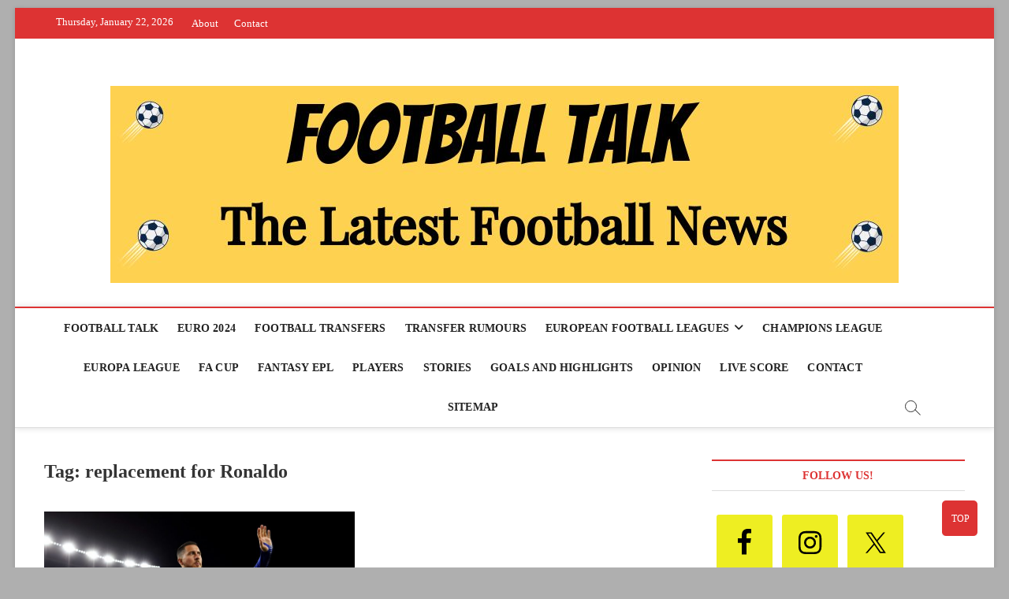

--- FILE ---
content_type: text/html; charset=utf-8
request_url: https://www.google.com/recaptcha/api2/aframe
body_size: 268
content:
<!DOCTYPE HTML><html><head><meta http-equiv="content-type" content="text/html; charset=UTF-8"></head><body><script nonce="txZV7F80AwqAmtvFxK4gWQ">/** Anti-fraud and anti-abuse applications only. See google.com/recaptcha */ try{var clients={'sodar':'https://pagead2.googlesyndication.com/pagead/sodar?'};window.addEventListener("message",function(a){try{if(a.source===window.parent){var b=JSON.parse(a.data);var c=clients[b['id']];if(c){var d=document.createElement('img');d.src=c+b['params']+'&rc='+(localStorage.getItem("rc::a")?sessionStorage.getItem("rc::b"):"");window.document.body.appendChild(d);sessionStorage.setItem("rc::e",parseInt(sessionStorage.getItem("rc::e")||0)+1);localStorage.setItem("rc::h",'1769108082565');}}}catch(b){}});window.parent.postMessage("_grecaptcha_ready", "*");}catch(b){}</script></body></html>